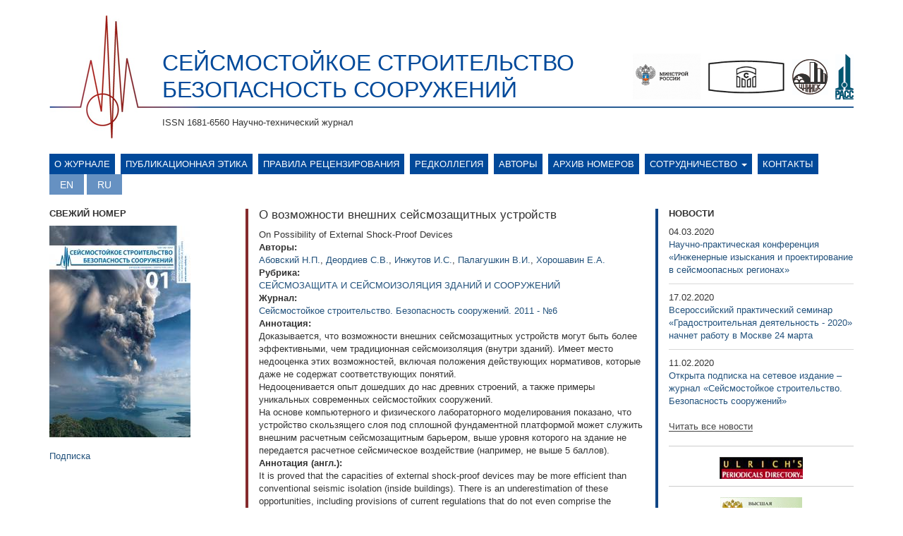

--- FILE ---
content_type: text/html; charset=utf-8
request_url: http://www.seismic-safety.ru/?q=article/562
body_size: 7163
content:
<!DOCTYPE html>
<html lang="ru" dir="ltr">
<head>
  <link rel="profile" href="http://www.w3.org/1999/xhtml/vocab" />
  <meta charset="utf-8">
  <meta name="viewport" content="width=device-width, initial-scale=1.0">
  <meta http-equiv="Content-Type" content="text/html; charset=utf-8" />
<link rel="shortcut icon" href="http://www.seismic-safety.ru/sites/default/files/favicon_0.ico" type="image/vnd.microsoft.icon" />
<meta name="Generator" content="Drupal 7 (http://drupal.org)" />
  <title>CЕЙСМОСТОЙКОЕ СТРОИТЕЛЬСТВО БЕЗОПАСНОСТЬ СООРУЖЕНИЙ | ISSN 1681-6560 Научно-технический журнал</title>
  <style>
@import url("http://www.seismic-safety.ru/modules/system/system.base.css?pz2lud");
</style>
<style>
@import url("http://www.seismic-safety.ru/sites/all/modules/contrib/jquery_update/replace/ui/themes/base/minified/jquery.ui.core.min.css?pz2lud");
@import url("http://www.seismic-safety.ru/sites/all/modules/contrib/jquery_update/replace/ui/themes/base/minified/jquery.ui.theme.min.css?pz2lud");
</style>
<style>
@import url("http://www.seismic-safety.ru/sites/all/modules/contrib/date/date_api/date.css?pz2lud");
@import url("http://www.seismic-safety.ru/sites/all/modules/contrib/date/date_popup/themes/datepicker.1.7.css?pz2lud");
@import url("http://www.seismic-safety.ru/modules/field/theme/field.css?pz2lud");
@import url("http://www.seismic-safety.ru/modules/node/node.css?pz2lud");
@import url("http://www.seismic-safety.ru/sites/all/modules/contrib/views/css/views.css?pz2lud");
@import url("http://www.seismic-safety.ru/sites/all/modules/contrib/ckeditor/css/ckeditor.css?pz2lud");
</style>
<style>
@import url("http://www.seismic-safety.ru/sites/all/modules/contrib/ajax_nodes/ajax_nodes.css?pz2lud");
@import url("http://www.seismic-safety.ru/sites/all/libraries/colorbox/example1/colorbox.css?pz2lud");
@import url("http://www.seismic-safety.ru/sites/all/modules/contrib/ctools/css/ctools.css?pz2lud");
@import url("http://www.seismic-safety.ru/sites/all/modules/contrib/ctools/css/modal.css?pz2lud");
@import url("http://www.seismic-safety.ru/sites/all/modules/contrib/modal_forms/css/modal_forms_popup.css?pz2lud");
@import url("http://www.seismic-safety.ru/modules/locale/locale.css?pz2lud");
</style>
<style>
@import url("http://www.seismic-safety.ru/sites/all/themes/siesmetic/css/style.css?pz2lud");
</style>
  <!-- HTML5 element support for IE6-8 -->
  <!--[if lt IE 9]>
    <script src="https://cdn.jsdelivr.net/html5shiv/3.7.3/html5shiv-printshiv.min.js"></script>
  <![endif]-->
  <script src="http://www.seismic-safety.ru/sites/all/modules/contrib/jquery_update/replace/jquery/2.1/jquery.min.js?v=2.1.4"></script>
<script src="http://www.seismic-safety.ru/misc/jquery.once.js?v=1.2"></script>
<script src="http://www.seismic-safety.ru/misc/drupal.js?pz2lud"></script>
<script src="http://www.seismic-safety.ru/sites/all/modules/contrib/jquery_update/replace/ui/ui/minified/jquery.ui.core.min.js?v=1.10.2"></script>
<script src="http://www.seismic-safety.ru/sites/all/modules/contrib/jquery_update/replace/ui/external/jquery.cookie.js?v=67fb34f6a866c40d0570"></script>
<script src="http://www.seismic-safety.ru/sites/all/modules/contrib/jquery_update/replace/jquery.form/3/jquery.form.min.js?v=3.51.0"></script>
<script src="http://www.seismic-safety.ru/misc/ajax.js?v=7.53"></script>
<script src="http://www.seismic-safety.ru/sites/all/modules/contrib/jquery_update/js/jquery_update.js?v=0.0.1"></script>
<script src="http://www.seismic-safety.ru/sites/all/modules/contrib/admin_menu/admin_devel/admin_devel.js?pz2lud"></script>
<script src="http://www.seismic-safety.ru/sites/default/files/languages/ru_NN4sPLmBfQfqC46K2wpQA0IkCdPlUJvXeN9gaZ4wSUo.js?pz2lud"></script>
<script src="http://www.seismic-safety.ru/sites/all/modules/contrib/ajax_nodes/ajax_nodes.js?pz2lud"></script>
<script src="http://www.seismic-safety.ru/sites/all/libraries/colorbox/jquery.colorbox-min.js?pz2lud"></script>
<script src="http://www.seismic-safety.ru/sites/all/modules/contrib/colorbox/js/colorbox.js?pz2lud"></script>
<script src="http://www.seismic-safety.ru/sites/all/modules/contrib/colorbox/js/colorbox_load.js?pz2lud"></script>
<script src="http://www.seismic-safety.ru/sites/all/modules/contrib/colorbox/js/colorbox_inline.js?pz2lud"></script>
<script src="http://www.seismic-safety.ru/sites/all/themes/bootstrap/js/misc/_progress.js?v=7.53"></script>
<script src="http://www.seismic-safety.ru/sites/all/modules/contrib/ctools/js/modal.js?pz2lud"></script>
<script src="http://www.seismic-safety.ru/sites/all/modules/contrib/modal_forms/js/modal_forms_popup.js?pz2lud"></script>
<script src="http://www.seismic-safety.ru/sites/all/themes/siesmetic/bootstrap/js/affix.js?pz2lud"></script>
<script src="http://www.seismic-safety.ru/sites/all/themes/siesmetic/bootstrap/js/alert.js?pz2lud"></script>
<script src="http://www.seismic-safety.ru/sites/all/themes/siesmetic/bootstrap/js/button.js?pz2lud"></script>
<script src="http://www.seismic-safety.ru/sites/all/themes/siesmetic/bootstrap/js/carousel.js?pz2lud"></script>
<script src="http://www.seismic-safety.ru/sites/all/themes/siesmetic/bootstrap/js/collapse.js?pz2lud"></script>
<script src="http://www.seismic-safety.ru/sites/all/themes/siesmetic/bootstrap/js/dropdown.js?pz2lud"></script>
<script src="http://www.seismic-safety.ru/sites/all/themes/siesmetic/bootstrap/js/modal.js?pz2lud"></script>
<script src="http://www.seismic-safety.ru/sites/all/themes/siesmetic/bootstrap/js/tooltip.js?pz2lud"></script>
<script src="http://www.seismic-safety.ru/sites/all/themes/siesmetic/bootstrap/js/popover.js?pz2lud"></script>
<script src="http://www.seismic-safety.ru/sites/all/themes/siesmetic/bootstrap/js/scrollspy.js?pz2lud"></script>
<script src="http://www.seismic-safety.ru/sites/all/themes/siesmetic/bootstrap/js/tab.js?pz2lud"></script>
<script src="http://www.seismic-safety.ru/sites/all/themes/siesmetic/bootstrap/js/transition.js?pz2lud"></script>
<script src="http://www.seismic-safety.ru/sites/all/themes/bootstrap/js/misc/ajax.js?pz2lud"></script>
<script src="http://www.seismic-safety.ru/sites/all/themes/bootstrap/js/modules/ctools/js/modal.js?pz2lud"></script>
<script>jQuery.extend(Drupal.settings, {"basePath":"\/","pathPrefix":"","ajaxPageState":{"theme":"siesmetic","theme_token":"_A7x0wqT3Wh9MBcdyA9pRO4o5i_InQVjzzWof9z3jBw","jquery_version":"2.1","js":{"\/\/w.likebtn.com\/js\/w\/widget.js":1,"sites\/all\/themes\/bootstrap\/js\/bootstrap.js":1,"sites\/all\/modules\/contrib\/jquery_update\/replace\/jquery\/2.1\/jquery.min.js":1,"misc\/jquery.once.js":1,"misc\/drupal.js":1,"sites\/all\/modules\/contrib\/jquery_update\/replace\/ui\/ui\/minified\/jquery.ui.core.min.js":1,"sites\/all\/modules\/contrib\/jquery_update\/replace\/ui\/external\/jquery.cookie.js":1,"sites\/all\/modules\/contrib\/jquery_update\/replace\/jquery.form\/3\/jquery.form.min.js":1,"misc\/ajax.js":1,"sites\/all\/modules\/contrib\/jquery_update\/js\/jquery_update.js":1,"sites\/all\/modules\/contrib\/admin_menu\/admin_devel\/admin_devel.js":1,"public:\/\/languages\/ru_NN4sPLmBfQfqC46K2wpQA0IkCdPlUJvXeN9gaZ4wSUo.js":1,"sites\/all\/modules\/contrib\/ajax_nodes\/ajax_nodes.js":1,"sites\/all\/libraries\/colorbox\/jquery.colorbox-min.js":1,"sites\/all\/modules\/contrib\/colorbox\/js\/colorbox.js":1,"sites\/all\/modules\/contrib\/colorbox\/js\/colorbox_load.js":1,"sites\/all\/modules\/contrib\/colorbox\/js\/colorbox_inline.js":1,"sites\/all\/themes\/bootstrap\/js\/misc\/_progress.js":1,"sites\/all\/modules\/contrib\/ctools\/js\/modal.js":1,"sites\/all\/modules\/contrib\/modal_forms\/js\/modal_forms_popup.js":1,"sites\/all\/themes\/siesmetic\/bootstrap\/js\/affix.js":1,"sites\/all\/themes\/siesmetic\/bootstrap\/js\/alert.js":1,"sites\/all\/themes\/siesmetic\/bootstrap\/js\/button.js":1,"sites\/all\/themes\/siesmetic\/bootstrap\/js\/carousel.js":1,"sites\/all\/themes\/siesmetic\/bootstrap\/js\/collapse.js":1,"sites\/all\/themes\/siesmetic\/bootstrap\/js\/dropdown.js":1,"sites\/all\/themes\/siesmetic\/bootstrap\/js\/modal.js":1,"sites\/all\/themes\/siesmetic\/bootstrap\/js\/tooltip.js":1,"sites\/all\/themes\/siesmetic\/bootstrap\/js\/popover.js":1,"sites\/all\/themes\/siesmetic\/bootstrap\/js\/scrollspy.js":1,"sites\/all\/themes\/siesmetic\/bootstrap\/js\/tab.js":1,"sites\/all\/themes\/siesmetic\/bootstrap\/js\/transition.js":1,"sites\/all\/themes\/bootstrap\/js\/misc\/ajax.js":1,"sites\/all\/themes\/bootstrap\/js\/modules\/ctools\/js\/modal.js":1},"css":{"modules\/system\/system.base.css":1,"misc\/ui\/jquery.ui.core.css":1,"misc\/ui\/jquery.ui.theme.css":1,"sites\/all\/modules\/contrib\/date\/date_api\/date.css":1,"sites\/all\/modules\/contrib\/date\/date_popup\/themes\/datepicker.1.7.css":1,"modules\/field\/theme\/field.css":1,"modules\/node\/node.css":1,"sites\/all\/modules\/contrib\/views\/css\/views.css":1,"sites\/all\/modules\/contrib\/ckeditor\/css\/ckeditor.css":1,"sites\/all\/modules\/contrib\/ajax_nodes\/ajax_nodes.css":1,"sites\/all\/libraries\/colorbox\/example1\/colorbox.css":1,"sites\/all\/modules\/contrib\/ctools\/css\/ctools.css":1,"sites\/all\/modules\/contrib\/ctools\/css\/modal.css":1,"sites\/all\/modules\/contrib\/modal_forms\/css\/modal_forms_popup.css":1,"modules\/locale\/locale.css":1,"sites\/all\/themes\/siesmetic\/css\/style.css":1}},"colorbox":{"opacity":"0.85","current":"{current} of {total}","previous":"\u00ab Prev","next":"Next \u00bb","close":"Close","maxWidth":"98%","maxHeight":"98%","fixed":true,"mobiledetect":true,"mobiledevicewidth":"480px"},"CToolsModal":{"loadingText":"Loading...","closeText":"Close Window","closeImage":"\u003Cimg class=\u0022img-responsive\u0022 src=\u0022http:\/\/www.seismic-safety.ru\/sites\/all\/modules\/contrib\/ctools\/images\/icon-close-window.png\u0022 alt=\u0022Close window\u0022 title=\u0022Close window\u0022 \/\u003E","throbber":"\u003Cimg class=\u0022img-responsive\u0022 src=\u0022http:\/\/www.seismic-safety.ru\/sites\/all\/modules\/contrib\/ctools\/images\/throbber.gif\u0022 alt=\u0022\u0417\u0430\u0433\u0440\u0443\u0437\u043a\u0430\u0022 title=\u0022Loading...\u0022 \/\u003E"},"modal-popup-small":{"modalSize":{"type":"fixed","width":300,"height":300},"modalOptions":{"opacity":0.85,"background":"#000"},"animation":"fadeIn","modalTheme":"ModalFormsPopup","throbber":"\u003Cimg class=\u0022img-responsive\u0022 src=\u0022http:\/\/www.seismic-safety.ru\/sites\/all\/modules\/contrib\/modal_forms\/images\/loading_animation.gif\u0022 alt=\u0022Loading...\u0022 title=\u0022\u0417\u0430\u0433\u0440\u0443\u0437\u043a\u0430\u0022 \/\u003E","closeText":"Close"},"modal-popup-medium":{"modalSize":{"type":"fixed","width":550,"height":450},"modalOptions":{"opacity":0.85,"background":"#000"},"animation":"fadeIn","modalTheme":"ModalFormsPopup","throbber":"\u003Cimg class=\u0022img-responsive\u0022 src=\u0022http:\/\/www.seismic-safety.ru\/sites\/all\/modules\/contrib\/modal_forms\/images\/loading_animation.gif\u0022 alt=\u0022Loading...\u0022 title=\u0022\u0417\u0430\u0433\u0440\u0443\u0437\u043a\u0430\u0022 \/\u003E","closeText":"Close"},"modal-popup-large":{"modalSize":{"type":"scale","width":0.8,"height":0.8},"modalOptions":{"opacity":0.85,"background":"#000"},"animation":"fadeIn","modalTheme":"ModalFormsPopup","throbber":"\u003Cimg class=\u0022img-responsive\u0022 src=\u0022http:\/\/www.seismic-safety.ru\/sites\/all\/modules\/contrib\/modal_forms\/images\/loading_animation.gif\u0022 alt=\u0022Loading...\u0022 title=\u0022\u0417\u0430\u0433\u0440\u0443\u0437\u043a\u0430\u0022 \/\u003E","closeText":"Close"},"bootstrap":{"anchorsFix":"0","anchorsSmoothScrolling":"0","formHasError":1,"popoverEnabled":1,"popoverOptions":{"animation":1,"html":0,"placement":"right","selector":"","trigger":"click","triggerAutoclose":1,"title":"","content":"","delay":0,"container":"body"},"tooltipEnabled":1,"tooltipOptions":{"animation":1,"html":0,"placement":"auto left","selector":"","trigger":"hover focus","delay":0,"container":"body"}}});</script>
</head>
<body class="html not-front not-logged-in two-sidebars page-article page-article- page-article-562 i18n-ru">
  <div id="skip-link">
    <a href="#main-content" class="element-invisible element-focusable">Перейти к основному содержанию</a>
  </div>
    <header id="navbar" role="banner" class="navbar container navbar-default">
  <div class="container">
    <div class="navbar-header">
      
                <div class="sitename">
            <a class="name" href="/" title="Главная">CЕЙСМОСТОЙКОЕ СТРОИТЕЛЬСТВО БЕЗОПАСНОСТЬ СООРУЖЕНИЙ</a>
          </div>
                          <div class="slogan">ISSN 1681-6560 Научно-технический журнал</div>
                      <button type="button" class="navbar-toggle" data-toggle="collapse" data-target="#navbar-collapse">
          <span class="sr-only">Toggle navigation</span>
          <span class="icon-bar"></span>
          <span class="icon-bar"></span>
          <span class="icon-bar"></span>
        </button>
                          <div class="banner-header">
                  <div class="region region-banner">
    <section id="block-block-4" class="block block-block clearfix">

      
  <div class="banner-links"><a href="http://www.minstroyrf.ru/" target="_blank"><img alt="" height="65" src="/sites//default/files/minstroy-logo.png" width="96" /></a><a href="http://www.cstroy.ru/" target="_blank"><img alt="" height="49" src="/sites/all/themes/siesmetic/img/p/nic-logo.jpg" width="110" /></a><a href="http://www.cstroy.ru/tsniisk/" target="_blank"><img alt="" height="50" src="/sites/all/themes/siesmetic/img/p/cniisk-logo.jpg" width="51" /></a><a href="http://raee.su/" target="_blank"><img alt="" height="64" src="/sites/all/themes/siesmetic/img/p/rass-logo1.jpg" width="26" /></a></div>

</section>
  </div>
            </div>
            </div>
  </div>
</header>

<div class="menu-container container">
            <div class="navbar-collapse collapse" id="navbar-collapse">
            <nav role="navigation">
                                                                                                                          <div class="region region-navigation">
    <section id="block-system-main-menu" class="block block-system block-menu clearfix">

      
  <ul class="menu nav"><li class="first leaf"><a href="/?q=node/569">О журнале</a></li>
<li class="leaf"><a href="/?q=node/880">Публикационная этика</a></li>
<li class="leaf"><a href="/?q=node/882">Правила рецензирования</a></li>
<li class="leaf"><a href="/?q=node/567">Редколлегия</a></li>
<li class="leaf"><a href="/?q=authors">Авторы</a></li>
<li class="leaf"><a href="/?q=magazines">Архив номеров</a></li>
<li class="expanded dropdown"><a href="/?q=node/9" title="" data-target="#" class="dropdown-toggle" data-toggle="dropdown">Сотрудничество <span class="caret"></span></a><ul class="dropdown-menu"><li class="first leaf"><a href="/?q=content/%D0%BF%D1%80%D0%B0%D0%B2%D0%B8%D0%BB%D0%B0-%D0%BD%D0%B0%D0%BF%D1%80%D0%B0%D0%B2%D0%BB%D0%B5%D0%BD%D0%B8%D1%8F-%D0%B8-%D1%80%D0%B5%D1%86%D0%B5%D0%BD%D0%B7%D0%B8%D1%80%D0%BE%D0%B2%D0%B0%D0%BD%D0%B8%D1%8F-%D1%81%D1%82%D0%B0%D1%82%D1%8C%D0%B8">Правила направления статьи</a></li>
<li class="last leaf"><a href="/?q=content/%D1%80%D0%B0%D0%B7%D0%BC%D0%B5%D1%89%D0%B5%D0%BD%D0%B8%D0%B5-%D1%80%D0%B5%D0%BA%D0%BB%D0%B0%D0%BC%D1%8B">Размещение рекламы</a></li>
</ul></li>
<li class="last leaf"><a href="/?q=contacts">Контакты</a></li>
</ul>
</section>
<section id="block-locale-language" class="block block-locale clearfix">

      
  <ul class="language-switcher-locale-session"><li class="en first active"><a href="/?q=article/562&amp;lang=en" class="language-link active" xml:lang="en">English</a></li>
<li class="ru last active"><a href="/?q=article/562" class="language-link session-active active" xml:lang="ru">Русский</a></li>
</ul>
</section>
  </div>
                            </nav>
        </div>
    </div>

<div class="main-container container">

  <header role="banner" id="page-header">
      </header> <!-- /#page-header -->

  <div class="row">

          <aside class="col-sm-3" role="complementary">
          <div class="region region-sidebar-first">
    <section id="block-views-magazines-block-1" class="block block-views clearfix">

        <h2 class="block-title">Свежий номер</h2>
    
  <div class="view view-magazines view-id-magazines view-display-id-block_1 view-dom-id-577db6bd971cd80e8be5b604b5e6cd71">
        
  
  
      <div class="view-content">
        <div class="views-row views-row-1 views-row-odd views-row-first views-row-last">
      
  <div class="views-field views-field-field-journal-cover-tax">        <div class="field-content"><a href="/?q=magazines/82"><img class="img-responsive" src="http://www.seismic-safety.ru/sites/default/files/styles/cover_for_new_journal/public/ssbs-2020-01_cover.jpg?itok=TyDHPEYR" width="200" height="300" alt="" /></a></div>  </div>  </div>
    </div>
  
  
  
  
      <div class="view-footer">
      <p><a href="/?q=node/1"><br />
  Подписка<br />
</a></p>
    </div>
  
  
</div>
</section>
  </div>
      </aside>  <!-- /#sidebar-first -->
    
    <section class="col-sm-6">
                  <a id="main-content"></a>
                                                                <div class="region region-content">
    <section id="block-system-main" class="block block-system clearfix">

      
  <div class="view view-articles-view view-id-articles_view view-display-id-page_4 view-dom-id-d52c60cf856674b96724b371e91a1359">
        
  
  
      <div class="view-content">
        <div class="views-row views-row-1 views-row-odd views-row-first views-row-last">
      
  <div class="views-field views-field-title">        <span class="field-content">О возможности внешних сейсмозащитных устройств</span>  </div>  
  <div class="views-field views-field-field-title-article-en">        <div class="field-content">On Possibility of External Shock-Proof Devices</div>  </div>  
  <div class="views-field views-field-field-authors-article">    <span class="views-label views-label-field-authors-article">Авторы: </span>    <div class="field-content"><a href="/?q=authors/45">Абовский Н.П.</a>, <a href="/?q=authors/114">Деордиев С.В.</a>, <a href="/?q=authors/144">Инжутов И.С.</a>, <a href="/?q=authors/227">Палагушкин В.И.</a>, <a href="/?q=authors/300">Хорошавин Е.А.</a></div>  </div>  
  <div class="views-field views-field-field-heading-tax-article">    <span class="views-label views-label-field-heading-tax-article">Рубрика: </span>    <div class="field-content"><a href="/?q=taxonomy/term/52">СЕЙСМОЗАЩИТА И СЕЙСМОИЗОЛЯЦИЯ ЗДАНИЙ И СООРУЖЕНИЙ</a></div>  </div>  
  <div class="views-field views-field-field-magazine-tax-article">    <span class="views-label views-label-field-magazine-tax-article">Журнал: </span>    <div class="field-content"><a href="/?q=magazines/7">Сейсмостойкое строительство. Безопасность сооружений. 2011 - №6</a></div>  </div>  
  <div class="views-field views-field-field-annotation">    <span class="views-label views-label-field-annotation">Аннотация: </span>    <div class="field-content"><p>Доказывается, что возможности внешних сейсмозащитных устройств могут быть более эффективными, чем традиционная сейсмоизоляция (внутри зданий). Имеет место недооценка этих возможностей, включая положения действующих нормативов, которые даже не содержат соответствующих понятий.<br />
Недооценивается опыт дошедших до нас древних строений, а также примеры уникальных современных сейсмостойких сооружений.<br />
На основе компьютерного и физического лабораторного моделирования показано, что устройство скользящего слоя под сплошной фундаментной платформой может служить внешним расчетным сейсмозащитным барьером, выше уровня которого на здание не передается расчетное сейсмическое воздействие (например, не выше 5 баллов).</p>
</div>  </div>  
  <div class="views-field views-field-field-annotation-en">    <span class="views-label views-label-field-annotation-en">Аннотация (англ.): </span>    <div class="field-content"><p>It is proved that the capacities of external shock-proof devices may be more efficient than conventional seismic isolation (inside buildings). There is an underestimation of these opportunities, including provisions of current regulations that do not even comprise the relevant concepts.<br />
The experience of extant ancient structures is underestimated, as well as the examples of unique contemporary earthquake-resistant structures.<br />
On the basis of computer and physical laboratory modeling it is shown that arrangement of a sliding layer under the continuous foundation plate can serve as the external design seismic protection  barrier with the design seismic action (for example, not higher than 5 points) not transferred to the  building above the barrier level.</p>
</div>  </div>  
  <div class="views-field views-field-field-material-location">    <span class="views-label views-label-field-material-location">Материалы хранятся: </span>    <div class="field-content">Инженерно-строительный институт Сибирского федерального университета Красноярска кафедра «Строительные конструкции и управляемые системы» по адресу: 660041, Красноярск, пр.Свободный, 82. Тел.: 8(391) 252-78-64. E-mail: abnaum@yandex.ru</div>  </div>  
  <div class="views-field views-field-field-likes-article">        <div class="field-content"><div class="likebtn_container"><!-- LikeBtn.com BEGIN -->
<span class="likebtn-wrapper" data-identifier="node_562_field_93_index_0" data-lang="ru"  data-info_message="1"  data-item_url="http://www.seismic-safety.ru/node/562"  data-item_title="О возможности внешних сейсмозащитных устройств" ></span>
<script type="text/javascript">if (typeof(LikeBtn) != "undefined") { LikeBtn.init(); }</script>
<!-- LikeBtn.com END --></div></div>  </div>  </div>
    </div>
  
  
  
  
  
  
</div>
</section>
  </div>
    </section>

          <aside class="col-sm-3" role="complementary">
          <div class="region region-sidebar-second">
    <section id="block-views-news-block" class="block block-views clearfix">

        <h2 class="block-title">Новости</h2>
    
  <div class="view view-news view-id-news view-display-id-block view-dom-id-7d23809ebee34845ea3a5c24d4bccb67">
        
  
  
      <div class="view-content">
        <div class="views-row views-row-1 views-row-odd views-row-first">
      
  <div class="views-field views-field-field-news-date">        <div class="field-content"><span class="date-display-single">04.03.2020</span></div>  </div>  
  <div class="views-field views-field-title">        <span class="field-content"><a href="/?q=node/950">Научно-практическая конференция «Инженерные изыскания и проектирование в сейсмоопасных регионах»</a></span>  </div>  </div>
  <div class="views-row views-row-2 views-row-even">
      
  <div class="views-field views-field-field-news-date">        <div class="field-content"><span class="date-display-single">17.02.2020</span></div>  </div>  
  <div class="views-field views-field-title">        <span class="field-content"><a href="/?q=node/939">Всероссийский практический семинар «Градостроительная деятельность - 2020» начнет работу в Москве 24 марта</a></span>  </div>  </div>
  <div class="views-row views-row-3 views-row-odd views-row-last">
      
  <div class="views-field views-field-field-news-date">        <div class="field-content"><span class="date-display-single">11.02.2020</span></div>  </div>  
  <div class="views-field views-field-title">        <span class="field-content"><a href="/?q=node/938">Открыта подписка на сетевое издание – журнал «Сейсмостойкое строительство. Безопасность сооружений»</a></span>  </div>  </div>
    </div>
  
  
  
      
<div class="more-link">
  <a href="/?q=news">
    Читать все новости  </a>
</div>
  
  
  
</div>
</section>
<section id="block-block-11" class="block block-block clearfix">

      
  <p class="rtecenter"><a href="http://ulrichsweb.serialssolutions.com/login"><img alt="" src="/?q=sites/default/files/styles/large/public/images/banner_ulrichs_0.png&amp;itok=vaUYnB3U" /></a></p>

</section>
<section id="block-block-12" class="block block-block clearfix">

      
  <p class="rtecenter"><a href="http://perechen.vak2.ed.gov.ru/list"><img alt="" src="/?q=sites/default/files/styles/large/public/images/banner_vak.png&amp;itok=MUKFUgJx" /></a></p>

</section>
<section id="block-block-15" class="block block-block clearfix">

      
  <p class="rtecenter"><a href="https://rasep.ru"><img alt="" src="/?q=sites/default/files/styles/large/public/images/banner_anri.png&amp;itok=GH9zFQmo" /></a></p>

</section>
<section id="block-block-14" class="block block-block clearfix">

      
  <p class="rtecenter"><a href="http://scholar.google.ru/scholar?hl=ru&amp;as_sdt=0%2C5&amp;q=2078-502x"><img alt="" height="76" src="/?q=sites/default/files/styles/large/public/images/banner_googlescholar_1.png&amp;itok=jiERaRG0" width="169" /></a></p>

</section>
<section id="block-block-13" class="block block-block clearfix">

      
  <p class="rtecenter"><a href="https://www.antiplagiat.ru/about"><img alt="" src="/?q=sites/default/files/styles/large/public/images/banner_antiplagiat.png&amp;itok=zipDWNad" /></a></p>

</section>
<section id="block-block-5" class="block block-block clearfix">

      
  <p class="rtecenter"><a href="http://elibrary.ru/defaultx.asp" target="_blank"><img alt="" height="27" src="/sites/default/files/styles/large/public/images/132.png?itok=IuFsXwBS" width="224" /></a></p>

</section>
<section id="block-block-9" class="block block-block clearfix">

      
  <p style="text-align:center"><a href="http://13rncee.ru" target="_blank"><img alt="" height="71" src="/?q=sites/default/files/styles/large/public/images/banner_rnkss2-1.jpg&amp;itok=eDvCLuJu" width="300" /></a></p>

</section>
<section id="block-block-10" class="block block-block clearfix">

      
  <p style="text-align:center"><a href="http://16wcsi.org" target="_blank"><img alt="" height="66" src="/?q=sites/default/files/styles/large/public/images/16wcsi.jpg&amp;itok=NyYoMBug" width="304" /></a></p>

</section>
<section id="block-block-6" class="block block-block clearfix">

      
  <p class="rtecenter"><a href="http://perechen-izdaniy.ru"><img alt="" src="/sites/default/files/styles/large/public/images/list_of_publ.png?itok=vE-ezeLr" /></a></p>

</section>
  </div>
      </aside>  <!-- /#sidebar-second -->
    
  </div>
</div>

  <footer class="footer container">
      <div class="region region-footer">
    <section id="block-block-7" class="block block-block clearfix">

      
  <p class="rteright">Мы в соцсетях: <a href="https://www.facebook.com/Научно-техн-журнал-Сейсмостойкое-строительствоБезопасность-сооружений-270955223347811/"><img alt="" height="23" src="/sites/default/files/styles/large/public/images/fb_icon_325x325.png?itok=MkLHPG94" width="23" /></a></p>

</section>
<section id="block-block-2" class="block block-block clearfix">

      
  <table border="1" cellpadding="1" cellspacing="1" style="width:20px"><tbody><tr><td>12+</td>
</tr></tbody></table><p> </p>
<p>2018  © РАСС</p>

</section>
  </div>
  </footer>
  <script src="//w.likebtn.com/js/w/widget.js"></script>
<script src="http://www.seismic-safety.ru/sites/all/themes/bootstrap/js/bootstrap.js?pz2lud"></script>
</body>
</html>


--- FILE ---
content_type: application/javascript; charset=UTF-8
request_url: http://wi.likebtn.com/w/i/?s=%7B%22h%22%3A%22www.seismic-safety.ru%22%2C%22s%22%3A%22%22%2C%22i%22%3A%5B%2238a7aa40c05a%22%5D%7D&lb=lb_json
body_size: 86
content:
lb_json({"p":0,"di":0,"e":"","is":[{"ha":"38a7aa40c05a","l":0,"d":0}]})